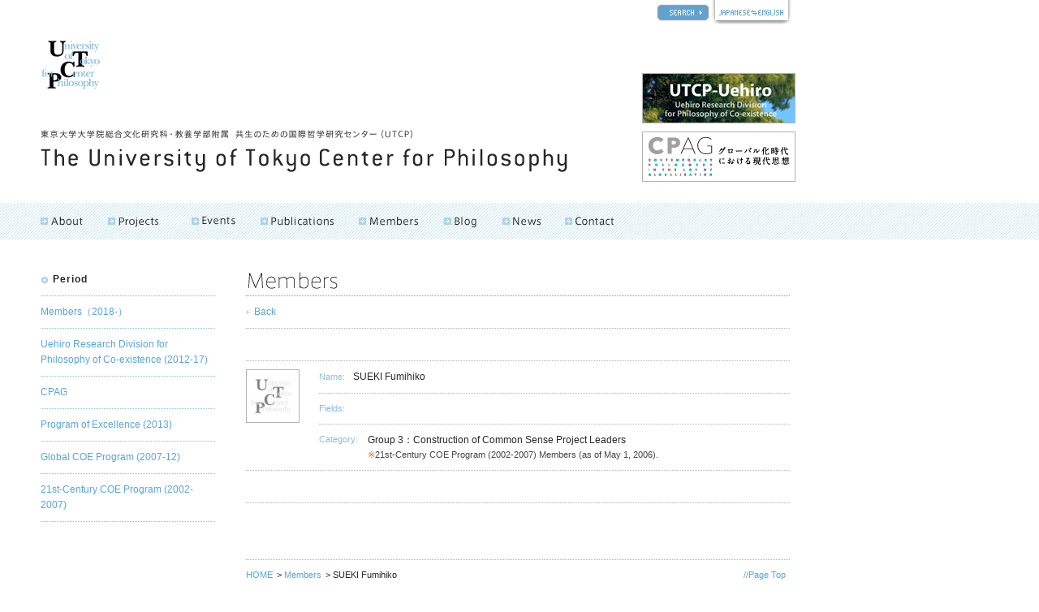

--- FILE ---
content_type: text/html; charset=UTF-8
request_url: https://utcp.c.u-tokyo.ac.jp/members/data/sueki_fumihiko/index_en.php?period=21stCOE
body_size: 7426
content:


<!DOCTYPE html PUBLIC "-//W3C//DTD XHTML 1.0 Transitional//EN" "http://www.w3.org/TR/xhtml1/DTD/xhtml1-transitional.dtd">
<html xmlns="http://www.w3.org/1999/xhtml" dir="ltr">
<head>
<meta http-equiv="Content-Type" content="text/html; charset=UTF-8" />
<meta http-equiv="Content-Script-Type" content="text/javascript" />
<meta http-equiv="Content-Style-Type" content="text/css" />

<!--[META]-->
<meta name="robots" content="all" />
<meta name="description" content="" lang="en" />
<meta name="keyword" content="" lang="en"/>

<!--
<link rel="alternate" type="application/rss+xml" title="RSS 2.0" href="http://xfruits.com/utcp/?id=29773" />
-->

<link rel="alternate" type="application/atom+xml" title="Recent Entries" href="http://rssmix.the-search.jp/25784.xml" />


<link rel="index" href="https://utcp.c.u-tokyo.ac.jp/" />

<link rel="stylesheet" href="/_template/_css/styles_site.css" type="text/css" />
<script type="text/javascript" src="/_template/_script/library.js"></script>
<script type="text/javascript">
sfHover = function() {
	var sfEls = document.getElementById("gnavi").getElementsByTagName("li");
	for (var i=0; i<sfEls.length; i++) {
		sfEls[i].onmouseover=function() {
			this.className+=" over";
		}
		sfEls[i].onmouseout=function() {
			this.className=this.className.replace(new RegExp(" over\\b"), "");
		}
	}
}
if (window.attachEvent) window.attachEvent("onload", sfHover);
</script>

<!--[META]-->
<script src="https://utcp.c.u-tokyo.ac.jp/_template/_script/mootools.v1.12.js" type="text/javascript" ></script>
<script src="https://utcp.c.u-tokyo.ac.jp/_template/_script/slimbox.js" type="text/javascript" ></script>

<link rel="stylesheet" href="https://utcp.c.u-tokyo.ac.jp/_template/_css/slimbox.css" type="text/css" media="screen" />
<link rel="stylesheet" href="https://utcp.c.u-tokyo.ac.jp/_template/_css/styles_members.css" type="text/css" />
<title>SUEKI Fumihiko | Members | University of Tokyo Center for Philosophy</title>
</head>

<body>
<a name="anchor_top" id="anchor_top"></a>

<!--[HEADER]-->
<div id="header">
<div id="header_logo">
<a href="/index_en.php"><img src="/_template/_images/header_logo.gif" alt="UTCP" /></a>
</div>
<h1><a href="/index_en.php" accesskey="1"><img src="/_template/_images/header_title2012.gif" alt="University of Tokyo Center for Philosophy" /></a></h1>
<div id="lang"><a href="/search_en.php" class="header_search"><img src="/_template/_images/search_btn.gif" alt="SEARCH" /></a><a href="javascript:jp();"><img src="/_template/_images/header_lang.gif" alt="Change the language" /></a></div>
<div id="banner">
<!--a href="/about/mailnews/index_en.php"><img src="/_template/_images/banner_mailnews.gif" width="187" height="60" alt="UTCP Programs | Mail News" /></a-->
<a href="/projects/uehiro/index_en.php"><img src="/_template/_images/banner_utcpuehiro01.gif" width="187" height="60" alt="Uehiro Research Division for Philosophy of Co-existence" /></a>
<a target="_blank" href="http://cpag.ioc.u-tokyo.ac.jp/"><img width="187" height="60" alt="CPAG" src="/_template/_images/banner_cpag.gif" /></a>
</div>
</div><!--//[HEADER]-->

<!--[GNAVI]-->
<div id="navigation">
<ul id="gnavi">
<li><h3><a href="javascript:void(0);" id="gnavi_01"><span>About</span></a></h3>
<ul>
<li><a href="/about/message/index_en.php">Message from the director</a></li>
<li><a href="/about/utcp/index_en.php">About UTCP</a></li>
<li><a href="/about/concept_activity/index_en.php">Concept & Activity</a></li>
<li><a href="/about/history/index_en.php">History</a></li>
<li><a href="/about/links/index_en.php">Links</a></li>
<!--li><a href="/about/mailnews/index_en.php">Mail News</a></li-->
</ul></li>
<li id="projects"><h3><a href="javascript:void(0);" id="gnavi_022"><span>Projects</span></a></h3>
<ul>
<li><a href="/projects/uehiro/index_en.php">Uehiro Research Division for Philosophy of Co-existence</a></li>
<li><a href="/programs/finished/index_en.php">Finished Programs</a></li>
</ul>
</li>
<li><h3><a href="/events/index_en.php" id="gnavi_03"><span>Events</span></a></h3></li>
<li><h3><a href="/publications/index_en.php" id="gnavi_04">




<span>Publications</span></a></h3></li>
<li><h3><a href="/members/index_en.php" id="gnavi_08"><span>Members</span></a></h3></li>
<li><h3><a href="/blog/index_en.php" id="gnavi_05"><span>Blog</span></a></h3></li>
<li><h3><a href="/news/index_en.php" id="gnavi_06"><span>News</span></a></h3></li>
<li><h3><a href="/information/contact/index_en.php" id="gnavi_07"><span>Contact</span></a></h3></li>
</ul>
</div><!--[GNAVI]-->

<!--[CONTENTS]-->
<div id="contents">

<!--[CONTENTS]members-->
<div id="members">
<h2><img src="https://utcp.c.u-tokyo.ac.jp/_template/_images/members_h2_en.gif" alt="Members" /></h2>

<ul class="lnavi al">
<li><a href="https://utcp.c.u-tokyo.ac.jp/members/index_en.php">Back</a></li>
</ul>

<div class="spacer">　</div>

<!--[ENTRIES]-->
<div id="entries">

<!--[ENTRY]003839-->
<div class="entry">

<table border="0" cellspacing="0" cellpadding="0" class="dot mn">
<tr>
<th rowspan="3">
<img src="https://utcp.c.u-tokyo.ac.jp/_template/_images/members_thumb_blank.jpg" alt="" class="bb">
</th>
<td><em>Name:</em><h3>SUEKI Fumihiko</h3>

<!--



-->

</td>
</tr>
<tr>
<td><em>Fields:</em></td>
</tr>

<tr>
<td class="bn">

<div class="clearfix">
    <div class="cat"><em>Category:</em></div>
    <div class="catTxt">
Group 3：Construction of Common Sense Project Leaders<br /><span class="aster"><span>※</span>21st-Century COE Program (2002-2007) Members (as of May 1, 2006).</span>
    </div>
</div><!--/.clearfix-->

</td>
</tr>

</table>
<div class="spacer">　</div>

             
  



<table border="0" cellspacing="0" cellpadding="0" class="dot detail">







</table>

</div>
<!--//[ENTRY]003839-->


</div>
<!--//[ENTRIES]-->

<br clear="all" />

<table border="0" cellspacing="0" cellpadding="0" class="topicpath" width="100%">
<tr>
<th>
<ul>
<li><a href="/index_en.php">HOME</a>&gt;
	<ul><li><a href="https://utcp.c.u-tokyo.ac.jp/members//index_en.php">Members</a>&gt;
		<ul><li>SUEKI Fumihiko</li></ul>
	</li></ul>
</li>
</ul>
</th>
<td>
<a href="#anchor_top">//Page Top</a>
</td>
</tr>
</table>

</div>
<!--//[CONTENTS]members-->

<!--[CONTENTS]navi-->
<div id="navi">

<div>
<h3>Period</h3>

<div id="navi_contents_period">
  <h4><a href="/members/index_en.php">Members（2018-）</a></h4>
  <h4><a href="/members/uehiro/index_en.php">Uehiro Research Division for Philosophy of Co-existence (2012-17)</a></h4>
  <h4><a href="/members/cpag/index_en.php">CPAG</a></h4>
  <h4><a href="/members/excellence/index_en.php">Program of Excellence (2013)</a></h4>
  <h4><a href="/members/period/global-coe/index_en.php">Global COE Program (2007-12)</a></h4>
  <h4><a href="/members/period/21st-coe/index_en.php">21st-Century COE Program (2002-2007)</a></h4>
</div></div>

</div>
<!--//[CONTENTS]navi-->

</div>
<!--//[CONTENTS]-->

<br clear="all" />

<!--[FOOTER]-->
<div id="footer">
<ul>
<li><a href="/information/contact/index_en.php">Contact</a></li>
<li><a href="/information/access/index_en.php">Access</a></li>
<li><a href="/information/sitemap/index_en.php">Site Map</a></li>
<li><a href="/information/sitepolicy/index_en.php">Site Policy</a></li>
</ul>
<div id="footer_copy">
Copyrights &copy; UTCP all rights reserved.
</div>
</div>
<script src="http://www.google-analytics.com/urchin.js" type="text/javascript">
</script>
<script type="text/javascript">
_uacct = "UA-3044604-2";
urchinTracker();
</script><!--//[FOOTER]-->


</body>
</html>



--- FILE ---
content_type: text/css
request_url: https://utcp.c.u-tokyo.ac.jp/_template/_css/styles_members.css
body_size: 3028
content:
@charset "UTF-8";
/*______________________________________
SITE TITE：
UTCP - UTCP Members

URL：

COPYRIGHT：
Copyright (c)  All Rights Reserved.
______________________________________*/

/* ////////////////////////////////////////
common
//////////////////////////////////////// */

#navi h3 {
  padding: 0 0 10px 15px;
  border-bottom: 1px dotted #89BEDF;
  margin: 0px;
  background: url("../_images/circle.gif") 0 5px no-repeat;
}

#navi h4 {
  font-size: 1em;
  padding: 10px 0px 10px 0px;
  border-bottom: 1px dotted #89BEDF;
  cursor: pointer;
}

#navi ul li a {
  width: 202px;
  padding: 10px 3px 10px 10px;
  background: url("../_images/arrow_right.gif") left center no-repeat;
}

#navi ul li a:hover {
  background: url("../_images/arrow_right2.gif") left center no-repeat;
}

.ar {
  margin-bottom: 20px;
}

#navi .currentProgram {
  /* N add 1311 */
  padding: 5px 0 10px 0;
  font-weight: bold;
  border-bottom: 1px dotted #89BEDF;
}

#navi .currentProgram.active {
  /* N add 1311 */
  padding-top: 15px;
}

#navi .currentProgram.active.last {
  /* N add 1311 */
  border: none;
}

#navi .currentProgram.first {
  padding-top: 15px;
}

/* N add 1311 */

#navi .currentProgram.next {
  padding-top: 20px;
}

/* N add 1311 */

#navi .currentProgram a {
  color: #888;
}

/* N add 1311 */

/* ////////////////////////////////////////
members
//////////////////////////////////////// */

#members {
  float: right;
  width: 670px;
}

#members .lnavi {
  border-bottom: 1px dotted #B3B3B3;
}

#members h3.m_index {
  font-size: 1.1em;
  font-weight: bold;
  padding: 3px;
  background: #eee;
  margin-bottom: 15px;
}

#members h3.m_index span {
  font-size: 0.8em;
  color: #777;
}

table.dot {
  width: 100%;
}

table.dot h3 {
  display: inline;
  padding-right: 10px;
}

table.dot h3 span {
  font-size: 0.9em;
  color: #666;
}

table.dot span.atb {
  padding: 2px;
  font-size: 0.9em;
  line-height: 1;
  color: #fff;
  background-color: #65CF69;
}

#members .dot td.col1 p {
  margin: 0px;
  padding: 0px;
}

#members .detail {
  border-top: none !important;
}

#members .detail th {
  border-top: 1px dotted #B3B3B3;
  border-bottom: none;
}

#members .detail td {
  border-top: 1px dotted #B3B3B3;
  border-bottom: none;
}

table.dot th .bn {
  padding-top: 3px;
}

.bb {
  padding: 2px;
  border: 1px solid #B3B3B3;
}

table.members-past-category {
  width: 100%;
  margin-bottom: 40px;
  border-collapse: collapse;
  border-bottom: 1px #B3B3B3 dotted;
}

table.members-past-category {
  border-top: 1px #B3B3B3 dotted;
}

.members-past-category th {
  display: block;
  width: 100%;
  padding: 0 0 2px 0;
  vertical-align: top;
  text-align: left;
  white-space: nowrap;
  font-size: 0.9em;
  font-weight: normal;
  color: #B3B3B3;
}

.members-past-category tr:first-of-type th {
  padding-top: 10px;
}

.members-past-category td {
  display: block;
  padding: 0 0 10px 0;
  vertical-align: top;
  text-align: left;
}

.members-past-category td div {
  display: table;
}

.members-past-category td div b {
  display: table-cell;
  width: 90px;
  font-weight: normal;
  color: #89BEDF;
}